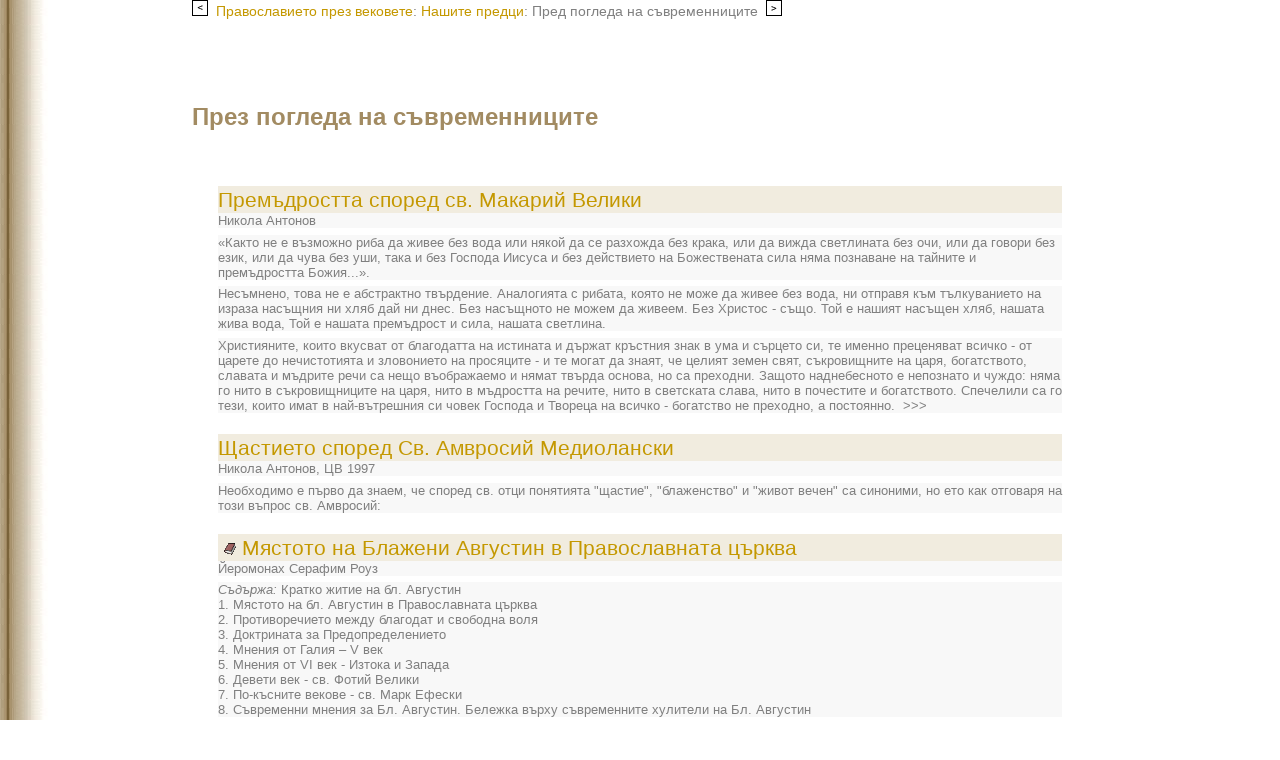

--- FILE ---
content_type: text/html
request_url: http://pravoslavieto.com/2/prez_vekovete/prez_pogleda.htm
body_size: 5672
content:
<!doctype HTML PUBLIC "-//W3C//DTD HTML 4.0 Transitional//BG">
<html>

<head>
<title>Нашите предци: През погледа на съвременниците</title>
<meta NAME="TITLE" CONTENT="ПРАВОСЛАВНАТА ЧИТАЛНЯ: През погледа на съвременниците - Pravoslavieto.com">
<meta NAME="description" 
CONTENT="Най-богатата колекция от ПРАВОСЛАВНИ четива в Интернет: историята, доктрината и живота на Православната църква. 
THE complete collection of traditional Eastern Оrthodox readings in Bulgarian. Information on the history, doctrine, and life of the Orthodox Church.">
<meta NAME="keywords" CONTENT="Св. отци анализи патристика богословие история патрология">
<link rel="stylesheet" type="text/css" href="../../4/css_book.css">
<meta name="GENERATOR" content="Microsoft FrontPage 5.0">
<meta HTTP-EQUIV="Content-Type" CONTENT="text/html; charset=windows-1251">
<meta HTTP-EQUIV="CONTENT-LANGUAGE" CONTENT="Bulgarian">
<meta NAME="ProgId" CONTENT="FrontPage.Editor.Document">
<meta NAME="VERIFY SECTION" CONTENT="religion christianity">
<meta NAME="RATING" CONTENT="General">
<meta NAME="ROBOTS" CONTENT="index">
<meta HTTP-EQUIV="VW96.OBJECT TYPE" CONTENT="index,follow">
</head>

<body>

<p CLASS="NavToc"><a HREF="sv_nasledstvo.htm"><img BORDER="0" SRC="../../images/felles/nav/pil_bak.gif" 
ALT="History of Orthodoxy" width="16" height="16"></a>&nbsp; <a HREF="../prez_vekovete.htm">Православието през вековете</a>: <a HREF="ancestors.htm">
Нашите предци</a>: Пред погледа на съвременниците&nbsp; <a HREF="history.htm"><img BORDER="0" 
SRC="../../images/felles/nav/pil_fram.gif" ALT="Orthodoxy today" width="16" height="16"></a> </p>

<p>&nbsp;</p>

<p>&nbsp;</p>

<h1>През погледа на съвременниците</h1>
<p>&nbsp;</p>

<p CLASS="LinkTitle"><a HREF="../../docs/sv_otci/sv_Makarij_Veliki/premudrostta.htm">Премъдростта според св. Макарий Велики</a></p>

<p CLASS="summary">Никола Антонов</p>

<p CLASS="summary">«Както не е възможно риба да живее без вода или някой да се разхожда без крака, или да вижда светлината без 
очи, или да говори без език, или да чува без уши, така и без Господа Иисуса и без действието на Божествената сила няма познаване 
на тайните и премъдростта Божия...».</p>

<p CLASS="summary">Несъмнено, това не е абстрактно твърдение. Аналогията с рибата, която не може да живее без вода, ни отправя към 
тълкуванието на израза насъщния ни хляб дай ни днес. Без насъщното не можем да живеем. Без Христос - също. Той е нашият насъщен 
хляб, нашата жива вода, Той е нашата премъдрост и сила, нашата светлина.</p>

<p CLASS="summary">Християните, които вкусват от благодатта на истината и държат кръстния знак в ума и сърцето си, те именно 
преценяват всичко - от царете до нечистотията и зловонието на просяците - и те могат да знаят, че целият земен свят, съкровищните 
на царя, богатството, славата и мъдрите речи са нещо въображаемо и нямат твърда основа, но са преходни. Защото наднебесното е 
непознато и чуждо: няма го нито в съкровищниците на царя, нито в мъдростта на речите, нито в светската слава, нито в почестите и 
богатството. Спечелили са го тези, които имат в най-вътрешния си човек Господа и Твореца на всичко - богатство не преходно, а 
постоянно.&nbsp; &gt;&gt;&gt;</p>

<p CLASS="LinkTitle"><a href="../../docs/sv_otci/sv_Amvrosij/shtastieto_spored_sv_A_Mediolanski.htm">Щастието според Св. Амвросий Медиолански</a></p>

<p CLASS="summary">Никола Антонов, ЦВ 1997</p>

<p CLASS="summary">Необходимо е първо да знаем, че според св. отци понятията &quot;щастие&quot;, &quot;блаженство&quot; и &quot;живот вечен&quot; са синоними, 
но ето как отговаря на този въпрос св. Амвросий: </p>

<p ALIGN="left" CLASS="LinkTitle">&nbsp;<img BORDER="0" SRC="../../images/felles/book_red.gif" width="12" height="12">
<a href="../../books/Blazheni_Avgustin_Rose.htm">Мястото на Блажени Августин в Православната църква</a></p>

<p CLASS="summary">Йеромонах Серафим Роуз</p>

<p CLASS="summary"><i>Съдържа: </i>Кратко житие на бл. Августин<br>1. Мястото на бл. Августин в Православната църква <br>2. 
Противоречието между благодат и свободна воля<br>3. Доктрината за Предопределението <br>4. Мнения от Галия – V век <br>5. Мнения 
от VІ век - Изтока и Запада <br>6. Девети век - св. Фотий Велики<br>7. По-късните векове - св. Марк Ефески <br>8. Съвременни 
мнения за Бл. Августин. Бележка върху съвременните хулители на Бл. Августин </p>

<p CLASS="LinkTitle" ALIGN="left"><a target="_blank" href="http://pravoslavie.domainbg.com/17/as_blagodat.html">Учението за 
благодатта на Светия Дух в творенията на архиепископ Серафим (Соболев)</a> <img BORDER="0" 
SRC="../../images/felles/external_link.gif" alt="нов прозорец" width="13" height="13"></p>

<p CLASS="summary">Архимандрит Серафим (Алексиев)</p>

<p CLASS="summary">Смисълът на богословската наука е не в откриването на нови истини, а в систематизирането на откритите ни от 
Бога истини и в усвояването им от нас. Ето как говори по този въпрос самият владика Серафим: &quot;Не бива да мислим, че догматиката 
прилича на всяка друга наука. В другите науки може да се откриват нови истини, а в догматиката това не може да става. Тук всички 
истини са ни вече открити от нашия Спасител — Бога: <i>Казах ви всичко, що съм чул от Отца Си</i> (срв. Иоан. 15:15) — говори 
Господ на учениците Си. </p>

<p CLASS="summary">Трябва да отбележим, че Господ е казал тези думи на учениците Си преди те да получат благодатта, т.е. когато 
още не напълно са разбирали учението на Христа. Затова на Тайната вечеря Спасителят им е казал: <i>Имам още много да ви говоря; 
ала сега не можете го понесе. А кога дойде Оня, Духът на истината, ще ви упъти на всяка истина... Той ще ви научи на всичко и ще 
ви напомни всичко, що съм ви говорил</i> (Иоан. 16:12-13; 14:26). И тъй, когато върху апостолите е слязла благодатта на Светия 
Дух, тогава именно всички открити им от Христа истини са станали за тях ясни и разбираеми. Благодатта на Светия Дух ги е обогатила 
с божествено ведение. &gt;&gt;&gt;</p>

<p CLASS="LinkTitle" ALIGN="left"><a href="../../docs/misul_swjatost_sidorov.htm">Мисъл и святост </a></p>

<p CLASS="summary">Разговор с богослова Алексей Сидоров за вярата, за Светите Отци и патристиката </p>

<p CLASS="summary">Защо започнах да се занимавам с Отците на Църквата? Вече бях чел множество философи - и древните, и новите, и 
Хегел, и Фойербах... Изведнъж обаче аз почувствах, че премъдростта - даже в чисто човешки план - на Отците на Църквата е 
по-дълбока, по-фина, по-изящна, ако щете... Тогава се занимавах с антична философия, в частност с Плотин. Беше ми се сторило, че 
Плотин стои една глава над Хегел - и по философската си интуиция, и по яснотата на съзерцанието. Когато открих за себе си Отците 
на Църквата, то тяхното съзерцание и яснота, разбира се, надминаха за мен и Плотин. Оттогава до ден днешен с цялото си същество - 
и с интелекта си, и с душата си - се опитвам да пребивавам тъкмо тук, в тази пресечна точка. &gt;&gt;&gt;</p>

<p ALIGN="left" CLASS="LinkTitle"><a target="_blank" href="http://logos-bg.net/printer.php?&article=chrestou">Учението на Григорий 
Палама за човека</a> <img SRC="../../images/felles/external_link.gif" width="13" height="13"></p>

<p CLASS="summary">Панайотис Христу</p>

<p CLASS="summary">Антропологията на св. Григорий Палама е нервният центьр на неговата теология. Цялата негова система се стреми 
кьм едно единствено нещо - описание и определение на отношенията между хората и на отношението на отделния човек с Бога. Той 
следва човека в неговата борба и усилия между земното и божественото, между сьтвореното и безначалното и показва пьтят, чрез който 
той да постигне сьстоянието на предвечното. И точно това сьстояние прави човека човек, защото той е не само едно украшение или 
венец на цялото творение, но сьщо така образ на троичния Бог, за когото предвечното царство е било приготвено още от самото 
сьздаване на света. &gt;&gt;&gt;</p>

<p CLASS="LinkTitle"><a target="_blank" href="http://logos-bg.net/downloads/Nikola/Docs/Palama.pdf">Върху богословските дискусии 
във Византия през ХIV век</a> <img SRC="../../images/felles/external_link.gif" width="13" height="13"> .pdf</p>

<p CLASS="summary">Богословските дискусии за характера на Таворската светлина и несътвореността на Божествените енергии, започнали 
през 1337 г., се разпалват значително към края на 1340 г.. Двете противопоставящи се тези се подкрепят съответно от една страна от 
Григорий Палама (1296 - 1359), който защитава реалното участие в Божеството и пълнотата на богопознанието, и от друга – от Варлаам 
и Григорий Акиндин, които застъпват идеята за едно по-скоро интелектуално богопознание, богопознание &quot;по косвен път&quot;, &quot;теология 
като наука&quot;. ...Пред нас стои една дискусия, която се води в границите на византийската култура и се обуславя от различен прочит 
на изтъкнати църковни авторитети, от които на първо място ще споменем Дионисий Ареопагит. &gt;&gt;&gt;</p>

<p CLASS="LinkTitle"><a target="_blank" href="http://liternet.bg/publish13/n_dragova/seriozna.htm">Сериозна балканистична книга</a>
<img SRC="../../images/felles/external_link.gif" width="13" height="13"></p>

<p CLASS="summary">Надежда Драгова, професор по възрожденска литература</p>

<p CLASS="summary">Размисли по повод на книгата на Мариана Карамузи &quot;Творчеството на Никодим Светогорец и Атонският неоисихазъм&quot;</p>

<p CLASS="LinkTitle"><a href="../../docs/sv_otci/sv_Teofan_Zatvornik/sv_Teofan_uchenie_zlite_duhove.htm">Учението на светител Теофан Затворник за влиянието на 
злите духове върху хората </a></p>

<p class="summary">Архим. Григорий </p>

<p class="summary">Според учението на Светата Църква, всички същества от духовния свят са сътворени по своята природа добри. От 
Откровението става ясно, че не всички ангели са останали верни на своя Творец, някои от тях чрез свободната си воля и без никаква 
принуда, са отпаднали от Бога. Под името &quot;зли духове&quot; се разбира личности, <i>&quot;свободно-разумни и безтелесни същества, по 
собствена воля отпаднали от Бога, станали зли и образували особено враждебно на Бога и доброто царство&quot;</i>. За битието на злите 
духове, започвайки от Мойсеевото петокнижие свидетелства Свещеното Писание. &gt;&gt;&gt;</p>

<p CLASS="LinkTitle"><a target="_blank" href="http://pagez.ru/olb/054.php">Ад и рай по учению святых отцов</a> <img BORDER="0" 
SRC="../../images/felles/external_link.gif" alt="нов прозорец" width="13" height="13"></p>

<p CLASS="summary">Составил Леонид Денисов, &quot;Отчий дом&quot;, 1996, Подготовлено по изданию Е.И. Коноваловой, М., 1900 </p>

<p CLASS="summary">I. Адские муки по учению св. отцов Церкви: 1. Что такое будущие мучения? (св. Иоанн Златоуст) :: 2. О 
бесконечности мучений в геенне (св. Иоанн Златоуст) &nbsp;:: 3. Различные степени мучений (Св. Ефрем Сирии , Св. Василий Великий , Св. 
Иоанн Златоуст)<br>II. Блаженство рая по учению св. отцов Церкви: 1. О рае (Св. Ефрем Сирин) :: 2. Различные степени блаженства 
(Св. Василий Великий) <br>III. Видение рая святыми: 1. Предварительные указания :: 2. Воин Таксиот и его видение ада (28 марта/10 
апреля) :: 3. Преподобный Евфросин (11/24 сентября) :: 4. Блаженный Андрей Юродивый (2/15 октября) <br>IV. Размышления об аде и 
рае </p>

<p class="LinkTitle"><a href="../../poklonnichestvo/index.htm">Християнско поклонничество. Поклоннически пътувания</a></p>

<p>&nbsp;</p>

<!--WEBBOT BOT="Include" U-INCLUDE="../../4/included/ins_book.htm" TAG="BODY" startspan -->

<p style="text-align: right"><a target="_top" href="../../toc/chitalnja.htm"><img BORDER="0" SRC="../../images/felles/book_open.gif" WIDTH="27" HEIGHT="28" 
alt="Към съдържанието на Православната Читалня"></a><br><img src="../../images/felles/email.gif" alt="Емайл" width="180" height="20"></p>

<hr color="#C0C0C0" align="left" size="1">
<p><a HREF="http://www.pravoslavieto.com"><img BORDER="0" SRC="../../images/logo/logo.gif" alt="Pravoslavieto.com - Българският Православен портал в Интернет" width="171" height="24"></a><br>
<font face="Verdana" style="font-size: 10">&nbsp;&nbsp;&nbsp; www.Pravoslavieto.com</font></p>

<hr color="#C0C0C0" align="left" size="1">

<!--webbot bot="Include" i-checksum="17788" endspan -->

</body>

</html>
